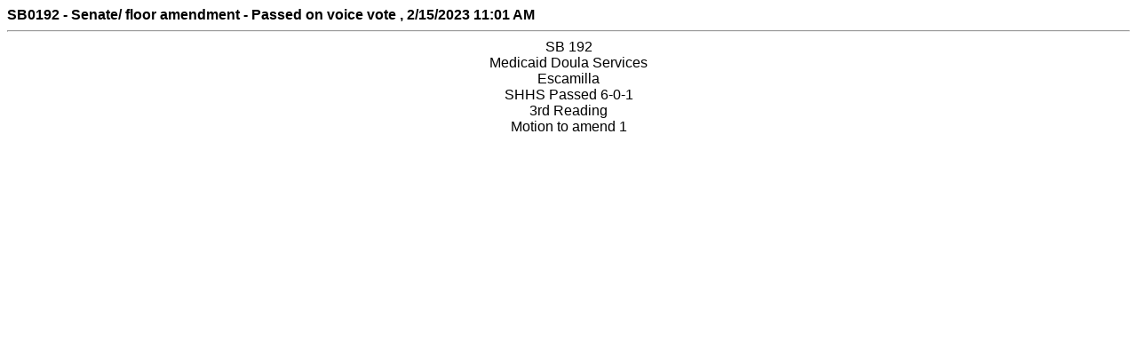

--- FILE ---
content_type: text/html;charset=ISO-8859-1
request_url: https://le.utah.gov/DynaBill/svotes.jsp?sessionid=2023GS&voteid=725&house=S
body_size: 328
content:







<html>
<head>
    <title>Vote Status</title>
</head>
<body>
<font face="Arial, Helvetica, sans-serif"><b>

SB0192
 - 
Senate/ floor amendment
 - Passed
 on voice vote
, 2/15/2023 11:01 AM</b><hr>
<center>SB 192</center>
<center>Medicaid Doula Services</center>
<center>Escamilla</center>
<center>SHHS Passed  6-0-1</center>
<center>3rd Reading</center>
<center>Motion to amend 1</center>


</font>
</body>
</html>